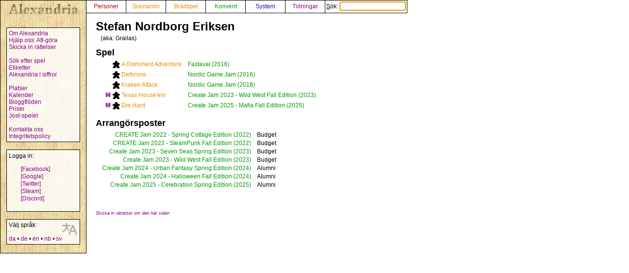

--- FILE ---
content_type: text/html; charset=UTF-8
request_url: https://alexandria.dk/sv/data?person=1667
body_size: 2364
content:
<!DOCTYPE html>
<html lang="sv">
	<head>
		<title>
			Stefan Nordborg Eriksen - Alexandria
		</title>
<meta name="viewport" content="width=1024">
		<meta name="robots" content="index, follow" />
		<meta property="og:image" content="https://alexandria.dk/gfx/alexandria_logo_og_crush.png" />
		<meta property="fb:admins" content="745283070">
		<link rel="stylesheet" type="text/css" href="/alexstyle.css" />
		<link rel="stylesheet" type="text/css" href="/uistyle.css" />
		<link rel="alternate" type="application/rss+xml" title="Alexandria" href="https://alexandria.dk/rss.php" />
		<link rel="icon" type="image/png" href="/gfx/favicon_ti.png">
		<link rel="search" type="application/opensearchdescription+xml" title="Alexandria" href="/opensearch.xml" />
		<link rel="stylesheet" href="//code.jquery.com/ui/1.12.1/themes/base/jquery-ui.css">
		<link rel="stylesheet" href="//code.jquery.com/ui/1.11.4/themes/smoothness/jquery-ui.css">
		<link rel="alternate" hreflang="da" href="https://alexandria.dk/da/data?person=1667" />
		<link rel="alternate" hreflang="de" href="https://alexandria.dk/de/data?person=1667" />
		<link rel="alternate" hreflang="en" href="https://alexandria.dk/en/data?person=1667" />
		<link rel="alternate" hreflang="nb" href="https://alexandria.dk/nb/data?person=1667" />
		<script
			  src="https://code.jquery.com/jquery-3.4.1.min.js"
			  integrity="sha256-CSXorXvZcTkaix6Yvo6HppcZGetbYMGWSFlBw8HfCJo="
			  crossorigin="anonymous"></script>
		<script src="//code.jquery.com/ui/1.12.1/jquery-ui.js"></script>
		<script src="/helper.js"></script>
		
		
		
					</head>

	<body>
				<div id="leftmenu">
			<p>
				<a href="./" accesskey="q"><img src="/gfx/texture_logo.gif" alt="Alexandria" title="Alexandria" width="151" height="28" id="alexandrialogo"></a>
			</p>
			<div class="leftmenucontent">
				<a href="about">Om Alexandria</a><br>
				<a href="todo">Hjälp oss: Att-göra</a><br>
				<a href="rettelser">Skicka in rättelser</a><br>
				<br>
				<a href="findspec">Sök efter spel</a><br>
				<a href="tags">Etiketter</a><br>
				<a href="statistik">Alexandria i siffror</a><br>
				<br>
				<a href="locations">Platser</a><br>
				<a href="calendar">Kalender</a><br>
				<a href="feeds">Bloggflöden</a><br>
				<a href="awards">Priser</a><br>
				<a href="jostspil">Jost-spelet</a><br>
				<br>
				<a href="kontakt">Kontakta oss</a><br>
				<a href="privacy">Integritetspolicy</a><br>
			</div>

			<div class="leftmenucontent">
				<span class="menulogin">
				Logga in:
				</span>
				<ul class="remotelogin">
				<li><a href="fblogin" accesskey="l">[Facebook]</a></li>
				<li><a href="../login/google/" accesskey="g">[Google]</a></li>
				<li><a href="../login/twitter/" accesskey="t">[Twitter]</a></li>
				<li><a href="../login/steam/" accesskey="e">[Steam]</a></li>
				<li><a href="../login/discord/" accesskey="d">[Discord]</a></li>
				</ul>
				<br>
				
			</div>



			<div class="leftmenucontent selectlanguage">
			<img src="/gfx/icon_translator.svg" alt="Language icon">
			Välj språk:
			<br><br>
			<a href="/da/data?person=1667" hreflang="da" title="dansk – danska">da</a> • <a href="/de/data?person=1667" hreflang="de" title="Deutsch – tyska">de</a> • <a href="/en/data?person=1667" hreflang="en" title="English – engelska">en</a> • <a href="/nb/data?person=1667" hreflang="nb" title="norsk bokmål – norskt bokmål">nb</a> • <a href="/sv/data?person=1667" hreflang="sv" title="svenska">sv</a>			</div>

		</div>


		<nav>
		<div id="topmenu" itemscope itemtype="http://schema.org/WebSite">
			<meta itemprop="url" content="https://alexandria.dk/" />
			<form action="find" itemprop="potentialAction" itemscope itemtype="http://schema.org/SearchAction">
				
				<meta itemprop="target" content="https://alexandria.dk/find?find={find}"/>
				
				<div class="topmenublock">
					<a href="personer" class="person">Personer</a>
				</div>
				<div class="topmenublock">
					<a href="scenarier" class="game">Scenarion</a>
				</div>
				<div class="topmenublock">
					<a href="boardgames" class="game">Brädspel</a>
				</div>
				<div class="topmenublock">
					<a href="cons" class="con">Konvent</a>
				</div>
				<div class="topmenublock">
					<a href="systemer" class="system">System</a>
				</div>
				<div class="topmenublock">
					<a href="magazines" class="magazines">Tidningar</a>
				</div>
				<div class="topmenublockfind">
					<label for="ffind" accesskey="s">Sök: <input id="ffind" type="search" name="find" value="" size="15" class="find" itemprop="query-input" required autofocus></label>
				</div>
			</form>
		</div>
		</nav>

<div id="resultbox">
</div>

<div class="clear"></div>
<div id="content">

	<h2 class="datatitle">Stefan Nordborg Eriksen</h2>


	<p class="indata">
		(aka: <span>Grailas</span>)
	</p>


		<div style="clear: both;">
	</div>

	<h3 class="parttitle">Spel</h3>

	<table class="scenariolist indata">
			<tr>
			<td></td>			<td></td>						<td></td>
			<td style="text-align: center;">
						<img src="/gfx/icon_designer.svg" alt="Grafiskform" title="Grafiskform" width="15" height="15" />
						</td>
			<td><a href="data?scenarie=4439" class="game" title="A Dishonest Adventure">A Dishonest Adventure</a></td>
			<td style="padding-left: 10px;"><a href="data?con=391" class="con" title="23. - 27. mars 2016">Fastaval (2016)</a></td>
		</tr>
			<tr>
			<td></td>			<td></td>						<td></td>
			<td style="text-align: center;">
						<img src="/gfx/icon_designer.svg" alt="Grafiskform" title="Grafiskform" width="15" height="15" />
						</td>
			<td><a href="data?scenarie=5121" class="game" title="Dethrone">Dethrone</a></td>
			<td style="padding-left: 10px;"><a href="data?con=528" class="con" title="8. - 10. april 2016">Nordic Game Jam (2016)</a></td>
		</tr>
			<tr>
			<td></td>			<td></td>						<td></td>
			<td style="text-align: center;">
						<img src="/gfx/icon_designer.svg" alt="Grafiskform" title="Grafiskform" width="15" height="15" />
						</td>
			<td><a href="data?scenarie=5521" class="game" title="Kraken Attack">Kraken Attack</a></td>
			<td style="padding-left: 10px;"><a href="data?con=569" class="con" title="13. - 16. april 2018">Nordic Game Jam (2018)</a></td>
		</tr>
			<tr>
			<td></td>			<td></td>						<td><a href="data?scenarie=18051" title="Det här scenariot kan laddas ned">💾</a></td>
			<td style="text-align: center;">
						<img src="/gfx/icon_designer.svg" alt="Grafiskform" title="Grafiskform" width="15" height="15" />
						</td>
			<td><a href="data?scenarie=18051" class="game" title="Texas House&#039;em">Texas House&#039;em</a></td>
			<td style="padding-left: 10px;"><a href="data?con=2554" class="con" title="24. - 26. november 2023">Create Jam 2023 - Wild West Fall Edition (2023)</a></td>
		</tr>
			<tr>
			<td></td>			<td></td>						<td><a href="data?scenarie=19409" title="Det här scenariot kan laddas ned">💾</a></td>
			<td style="text-align: center;">
						<img src="/gfx/icon_designer.svg" alt="Grafiskform" title="Grafiskform" width="15" height="15" />
						</td>
			<td><a href="data?scenarie=19409" class="game" title="Die Hard">Die Hard</a></td>
			<td style="padding-left: 10px;"><a href="data?con=2770" class="con" title="14. - 16. november 2025">Create Jam 2025 - Mafia Fall Edition (2025)</a></td>
		</tr>
		</table>


<h3 class="parttitle" id="organizer">Arrangörsposter</h3>
	<table class="organizerlist indata">
		<tr>
	<td style="text-align: right;" >
		<a href="data?con=1781" class="con" title="25. - 27. mars 2022">CREATE Jam 2022 - Spring Cottage Edition</a>
	</td>
	<td style="padding-right: 10px" >
		<a href="data?con=1781" class="con">(2022)</a>
	</td>
	<td>
		Budget
	</td>
	</tr>
		<tr>
	<td style="text-align: right;" >
		<a href="data?con=1840" class="con" title="18. - 20. november 2022">CREATE Jam 2022 - SteamPunk Fall Edition</a>
	</td>
	<td style="padding-right: 10px" >
		<a href="data?con=1840" class="con">(2022)</a>
	</td>
	<td>
		Budget
	</td>
	</tr>
		<tr>
	<td style="text-align: right;" >
		<a href="data?con=2103" class="con" title="14. - 16. april 2023">Create Jam 2023 - Seven Seas Spring Edition</a>
	</td>
	<td style="padding-right: 10px" >
		<a href="data?con=2103" class="con">(2023)</a>
	</td>
	<td>
		Budget
	</td>
	</tr>
		<tr>
	<td style="text-align: right;" >
		<a href="data?con=2554" class="con" title="24. - 26. november 2023">Create Jam 2023 - Wild West Fall Edition</a>
	</td>
	<td style="padding-right: 10px" >
		<a href="data?con=2554" class="con">(2023)</a>
	</td>
	<td>
		Budget
	</td>
	</tr>
		<tr>
	<td style="text-align: right;" >
		<a href="data?con=2595" class="con" title="29. - 31. mars 2024">Create Jam 2024 - Urban Fantasy Spring Edition</a>
	</td>
	<td style="padding-right: 10px" >
		<a href="data?con=2595" class="con">(2024)</a>
	</td>
	<td>
		Alumni
	</td>
	</tr>
		<tr>
	<td style="text-align: right;" >
		<a href="data?con=2644" class="con" title="8. - 10. november 2024">Create Jam 2024 - Halloween Fall Edition</a>
	</td>
	<td style="padding-right: 10px" >
		<a href="data?con=2644" class="con">(2024)</a>
	</td>
	<td>
		Alumni
	</td>
	</tr>
		<tr>
	<td style="text-align: right;" >
		<a href="data?con=2674" class="con" title="14. - 16. mars 2025">Create Jam 2025 - Celebration Spring Edition</a>
	</td>
	<td style="padding-right: 10px" >
		<a href="data?con=2674" class="con">(2025)</a>
	</td>
	<td>
		Alumni
	</td>
	</tr>
		</table>





<br><br>
<a href="rettelser?cat=person&amp;data_id=1667"><span class="updatelinktext">Skicka in rättelser om den här sidan</span></a>

</div>
</body>
</html>


--- FILE ---
content_type: image/svg+xml
request_url: https://alexandria.dk/gfx/icon_designer.svg
body_size: 514
content:
<svg xmlns="http://www.w3.org/2000/svg" viewBox="0 0 100 100">
    <path fill-rule="evenodd" clip-rule="evenodd" d="M99.992 43.019c.578-13.757-32.354-20.455-33.781-22.023C65.5 20.216 67.861-.015 50 0 32.139-.015 34.499 20.216 33.788 20.996 32.361 22.564-.569 29.262.008 43.019c.576 13.758 18.051 6.692 21.778 10.741 3.26 3.544-15.279 26.229-17.353 40.634C3.757 99.089 5.077 100 9.64 100c8.276 0 16.177-.005 23.453-.005 3.287 0 4.456-1.889 6.152-4.492C42.999 89.741 47.533 80.479 50 80.48c2.466-.001 7.001 9.261 10.755 15.022 1.696 2.604 2.864 4.492 6.151 4.492 7.275 0 15.177.005 23.453.005 4.563 0 5.884-.911 5.207-5.606-2.073-14.405-20.611-37.09-17.353-40.634 3.727-4.048 21.204 3.018 21.779-10.74z"/>
</svg>
